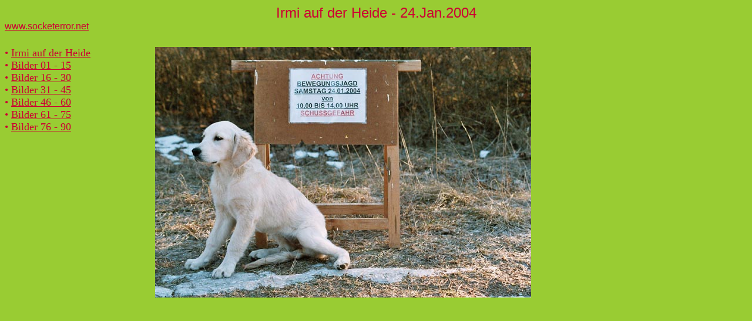

--- FILE ---
content_type: text/html
request_url: http://socketerror.net/20040124IrmiHeide/index.html
body_size: 435
content:
<!DOCTYPE HTML PUBLIC "-//W3C//DTD HTML 4.0 //EN">
<HTML>
<TITLE>Irmi auf der Heide - 24.Jan.2004</TITLE>
<FRAMESET ROWS="10%,90%" frameborder="0" framespacing="0" border="1" scrolling="Auto">
<NOFRAME>
The page you are attempting to enter has frames.
<BR>
I suggest you get a Browser that can handle Frames.
<BR><BR>
<A HREF="http://www.microsoft.com" OnmouseOver="window.status='Get IE'; return true" OnMouseOut="window.status=' '; return true">Microsoft Internet Explorer</A><BR><BR>
<A HREF="http://www.netscape.com" OnmouseOver="window.status='Get Netscape'; return true" OnMouseOut="window.status=' '; return true">Netscape</A>
</NOFRAME>
<FRAME name="top" SRC="top.html">
<FRAMESET COLS="20%,80%">
<FRAME name="left" SRC="left00.html">
<FRAME name="main" SRC="main00.html">
</FRAMESET>
</FRAMESET>
</HTML>


--- FILE ---
content_type: text/html
request_url: http://socketerror.net/20040124IrmiHeide/top.html
body_size: 387
content:
<!DOCTYPE html PUBLIC "-//w3c//dtd html 4.0 transitional//en">
<html>
<head>
<meta http-equiv="Content-Type" content="text/html; charset=iso-8859-1">
<meta name="Author" content="Christoph Weindl">
<meta name="GENERATOR" content="any text editor">
<meta name="language" content="en">
<title>Irmi auf der Heide - 24.Jan.2004</title>
</head>
<BODY bgcolor="#99cc33" text="#cc0033" link="#cc0033" vlink="#0000ff" alink="#33ff99">
<CENTER><FONT FACE="Arial" SIZE="5">Irmi auf der Heide - 24.Jan.2004</FONT></CENTER>
<A HREF=".."target="_top"><FONT face="Arial">www.socketerror.net</FONT></A>
</BODY>
</html>



--- FILE ---
content_type: text/html
request_url: http://socketerror.net/20040124IrmiHeide/left00.html
body_size: 551
content:
<!DOCTYPE html PUBLIC "-//w3c//dtd html 4.0 transitional//en">
<html>
<head>
<meta http-equiv="Content-Type" content="text/html; charset=iso-8859-1">
<meta name="Author" content="Christoph Weindl">
<meta name="GENERATOR" content="any text editor">
<meta name="language" content="en">
<title>Irmi auf der Heide - 24.Jan.2004</title>
</head>
<BODY bgcolor="#99cc33" text="#cc0033" link="#cc0033" vlink="#0000ff" alink="#33ff99">
<TABLE BORDER="0" CELLPADDING="0" CELLSPACING="0" WIDTH="100%" BGCOLOR="#99cc33" BORDERCOLOR="#C0C0C0" BORDERCOLORDARK="#808080" BORDERCOLORLIGHT="#DFDFDF" >
<TR>
<TD ALIGN="Left"><Font COLOR="#cc0033" SIZE="4">&#8226;&nbsp;<A HREF="index.html" target="_top">Irmi auf der Heide</A></FONT></TD>
</TR>
<TR>
<TD ALIGN="Left"><Font COLOR="#cc0033" SIZE="4">&#8226;&nbsp;<A HREF="main01.html" target="main">Bilder 01 - 15</A></FONT></TD>
</TR>
<TR>
<TD ALIGN="Left"><Font COLOR="#cc0033" SIZE="4">&#8226;&nbsp;<A HREF="main02.html" target="main">Bilder 16 - 30</A></FONT></TD>
</TR>
<TR>
<TD ALIGN="Left"><Font COLOR="#cc0033" SIZE="4">&#8226;&nbsp;<A HREF="main03.html" target="main">Bilder 31 - 45</A></FONT></TD>
</TR>
<TR>
<TD ALIGN="Left"><Font COLOR="#cc0033" SIZE="4">&#8226;&nbsp;<A HREF="main04.html" target="main">Bilder 46 - 60</A></FONT></TD>
</TR>
<TR>
<TD ALIGN="Left"><Font COLOR="#cc0033" SIZE="4">&#8226;&nbsp;<A HREF="main05.html" target="main">Bilder 61 - 75</A></FONT></TD>
</TR>
<TR>
<TD ALIGN="Left"><Font COLOR="#cc0033" SIZE="4">&#8226;&nbsp;<A HREF="main06.html" target="main">Bilder 76 - 90</A></FONT></TD>
</TR>
</TABLE>
</BODY>
</html>



--- FILE ---
content_type: text/html
request_url: http://socketerror.net/20040124IrmiHeide/main00.html
body_size: 343
content:
<!DOCTYPE html PUBLIC "-//w3c//dtd html 4.0 transitional//en">
<html>
<head>
<meta http-equiv="Content-Type" content="text/html; charset=iso-8859-1">
<meta name="Author" content="Christoph Weindl">
<meta name="GENERATOR" content="any text editor">
<meta name="language" content="en">
<title>Irmi auf der Heide - 24.Jan.2004</title>
</head>
<BODY bgcolor="#99cc33" text="#cc0033" link="#cc0033" vlink="#0000ff" alink="#33ff99">
<img border="0" src="86.jpg" alt="Irmi" width=640 height=427>
</BODY>
</html>

